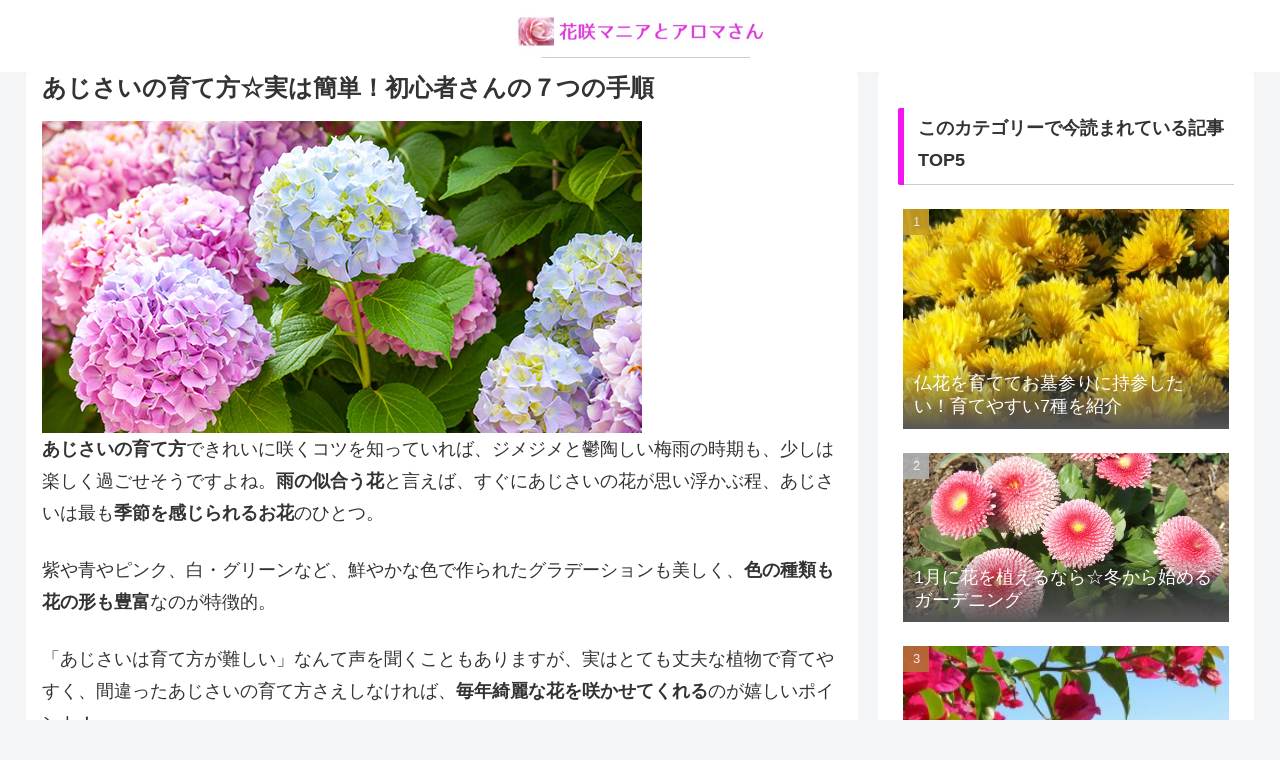

--- FILE ---
content_type: text/html; charset=utf-8
request_url: https://www.google.com/recaptcha/api2/aframe
body_size: 266
content:
<!DOCTYPE HTML><html><head><meta http-equiv="content-type" content="text/html; charset=UTF-8"></head><body><script nonce="RCU27i1I2-cpB5byi8I_fQ">/** Anti-fraud and anti-abuse applications only. See google.com/recaptcha */ try{var clients={'sodar':'https://pagead2.googlesyndication.com/pagead/sodar?'};window.addEventListener("message",function(a){try{if(a.source===window.parent){var b=JSON.parse(a.data);var c=clients[b['id']];if(c){var d=document.createElement('img');d.src=c+b['params']+'&rc='+(localStorage.getItem("rc::a")?sessionStorage.getItem("rc::b"):"");window.document.body.appendChild(d);sessionStorage.setItem("rc::e",parseInt(sessionStorage.getItem("rc::e")||0)+1);localStorage.setItem("rc::h",'1768430084896');}}}catch(b){}});window.parent.postMessage("_grecaptcha_ready", "*");}catch(b){}</script></body></html>